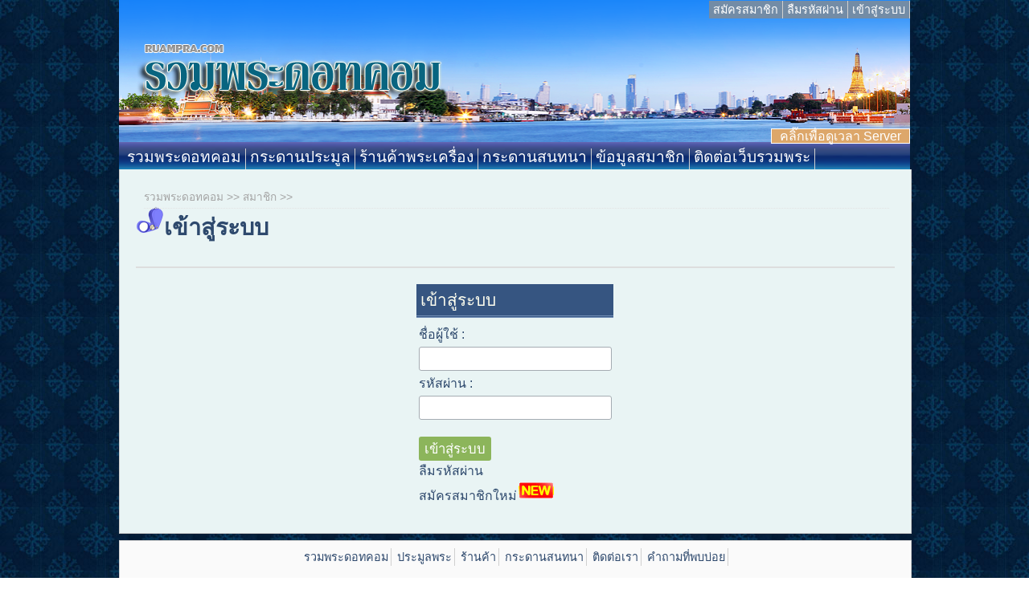

--- FILE ---
content_type: text/html; charset=utf-8
request_url: http://www.ruampra.com/Member/Login.aspx?redirectPage=/Info/Fee.aspx
body_size: 17058
content:

<!DOCTYPE html>

<html lang="en">
<head><title>
	ruampra.com :: สื่อกลางประมูลพระเครื่องออนไลน์ ร้านค้าพระเครื่องออนไลน์ 
</title><meta name="description" content="รวมพระ รวมพระดอทคอม เว็บรวมพระ เว็บประมูลพระ ประมูลพระ เช่าพระ ประมูลพระเครื่อง ประมูลพระออนไลน์ เช่าพระออนไลน์ ประมูลพระเครื่องออนไลน์ พระเครื่อง พระบูชา ชมรมพระเครื่อง ร้านพระเครื่อง เครื่องราง ของขลัง วัตถุมงคล ruampra amulet auction" /><meta name="keywords" content="รวมพระ, รวมพระดอทคอม, เว็บรวมพระ, เว็บประมูลพระ, ประมูลพระ, เช่าพระ, ประมูลพระเครื่อง, ประมูลพระออนไลน์, เช่าพระออนไลน์, ประมูลพระเครื่องออนไลน์, พระเครื่อง, พระบูชา, ชมรมพระเครื่อง, ร้านพระเครื่อง, เครื่องราง, ของขลัง, วัตถุมงคล, ruampra, amulet, auction" /><meta http-equiv="content-language" content="th" /><meta http-equiv="content-type" content="text/html; charset=UTF-8" /><meta name="revisit-after" content="3 days" /><meta name="robots" content="index, follow" /><link href="../Styles/Site2.css" rel="stylesheet" type="text/css" />
    <script src="../Scripts/RuampraScripts.js" type="text/javascript"></script>
    
    <link id="Link1" rel="shortcut icon" href="../favicon.ico" type="image/x-icon" /><link id="Link2" rel="icon" href="../favicon.ico" type="image/ico" />

    <!-- 20170307:AS - ลองใช้ js ติดตาม analytics แบบล่าสุด
    <script type="text/javascript">
         var _gaq = _gaq || [];
         _gaq.push(['_setAccount', 'UA-28154434-1']);
         _gaq.push(['_trackPageview']);

         (function () {
             var ga = document.createElement('script'); ga.type = 'text/javascript'; ga.async = true;
             ga.src = ('https:' == document.location.protocol ? 'https://ssl' : 'http://www') + '.google-analytics.com/ga.js';
             var s = document.getElementsByTagName('script')[0]; s.parentNode.insertBefore(ga, s);
         })();

    </script> -->
    <script>
        (function (i, s, o, g, r, a, m) {
            i['GoogleAnalyticsObject'] = r; i[r] = i[r] || function () {
                (i[r].q = i[r].q || []).push(arguments)
            }, i[r].l = 1 * new Date(); a = s.createElement(o),
            m = s.getElementsByTagName(o)[0]; a.async = 1; a.src = g; m.parentNode.insertBefore(a, m)
        })(window, document, 'script', 'https://www.google-analytics.com/analytics.js', 'ga');

        ga('create', 'UA-28154434-1', 'auto');
        ga('send', 'pageview');

    </script>
 
    <!-- 20170717:AS หลังจากสมัคร adsense ใหม่  -->
    <script async src="//pagead2.googlesyndication.com/pagead/js/adsbygoogle.js"></script>
    <script>
        (adsbygoogle = window.adsbygoogle || []).push({
            google_ad_client: "ca-pub-5220788297701480",
            enable_page_level_ads: true
        });
    </script>

    <!--[if lt IE 7]>
        <link href="../Styles/ie6.css" rel="stylesheet" type="text/css" />
    <![endif]--> 
    
    </head>

<!-- Black Ribbon : Top Left 
<img src="http://image.coolz-server.com/s/VgJDQdCt" class="black-ribbon stick-top stick-left"/>
-->
<body class="dialog-body">
    <div style="width: 100%; text-align: center; display:block" >
        <div style="width:1024px; display:inline-block; position:relative">
        <form method="post" action="./Login.aspx?redirectPage=%2fInfo%2fFee.aspx" id="form1">
<div class="aspNetHidden">
<input type="hidden" name="__EVENTTARGET" id="__EVENTTARGET" value="" />
<input type="hidden" name="__EVENTARGUMENT" id="__EVENTARGUMENT" value="" />

</div>

<script type="text/javascript">
//<![CDATA[
var theForm = document.forms['form1'];
if (!theForm) {
    theForm = document.form1;
}
function __doPostBack(eventTarget, eventArgument) {
    if (!theForm.onsubmit || (theForm.onsubmit() != false)) {
        theForm.__EVENTTARGET.value = eventTarget;
        theForm.__EVENTARGUMENT.value = eventArgument;
        theForm.submit();
    }
}
//]]>
</script>


<script src="/WebResource.axd?d=b0_q72nNcG1eadMKXvw4t-m6e-aG89rO_-wxht_LIRXp_s2wTGgF3uA_XMBNph5ckZnUK0sXGujt9XjLGVHj6c_tD3Ipcv-FwAQ0dhAH0kg1&amp;t=638568856745067788" type="text/javascript"></script>


<script type="text/javascript">
//<![CDATA[
var __cultureInfo = {"name":"th-TH","numberFormat":{"CurrencyDecimalDigits":2,"CurrencyDecimalSeparator":".","IsReadOnly":true,"CurrencyGroupSizes":[3],"NumberGroupSizes":[3],"PercentGroupSizes":[3],"CurrencyGroupSeparator":",","CurrencySymbol":"฿","NaNSymbol":"NaN","CurrencyNegativePattern":1,"NumberNegativePattern":1,"PercentPositivePattern":1,"PercentNegativePattern":1,"NegativeInfinitySymbol":"-∞","NegativeSign":"-","NumberDecimalDigits":2,"NumberDecimalSeparator":".","NumberGroupSeparator":",","CurrencyPositivePattern":0,"PositiveInfinitySymbol":"∞","PositiveSign":"+","PercentDecimalDigits":2,"PercentDecimalSeparator":".","PercentGroupSeparator":",","PercentSymbol":"%","PerMilleSymbol":"‰","NativeDigits":["๐","๑","๒","๓","๔","๕","๖","๗","๘","๙"],"DigitSubstitution":1},"dateTimeFormat":{"AMDesignator":"AM","Calendar":{"MinSupportedDateTime":"\/Date(-62135596800000)\/","MaxSupportedDateTime":"\/Date(253402275599999)\/","AlgorithmType":1,"Eras":[1],"TwoDigitYearMax":2572,"IsReadOnly":true},"DateSeparator":"/","FirstDayOfWeek":1,"CalendarWeekRule":0,"FullDateTimePattern":"d MMMM yyyy H:mm:ss","LongDatePattern":"d MMMM yyyy","LongTimePattern":"H:mm:ss","MonthDayPattern":"d MMMM","PMDesignator":"PM","RFC1123Pattern":"ddd, dd MMM yyyy HH\u0027:\u0027mm\u0027:\u0027ss \u0027GMT\u0027","ShortDatePattern":"d/M/yyyy","ShortTimePattern":"H:mm","SortableDateTimePattern":"yyyy\u0027-\u0027MM\u0027-\u0027dd\u0027T\u0027HH\u0027:\u0027mm\u0027:\u0027ss","TimeSeparator":":","UniversalSortableDateTimePattern":"yyyy\u0027-\u0027MM\u0027-\u0027dd HH\u0027:\u0027mm\u0027:\u0027ss\u0027Z\u0027","YearMonthPattern":"MMMM yyyy","AbbreviatedDayNames":["อา.","จ.","อ.","พ.","พฤ.","ศ.","ส."],"ShortestDayNames":["อา","จ","อ","พ","พฤ","ศ","ส"],"DayNames":["อาทิตย์","จันทร์","อังคาร","พุธ","พฤหัสบดี","ศุกร์","เสาร์"],"AbbreviatedMonthNames":["ม.ค.","ก.พ.","มี.ค.","เม.ย.","พ.ค.","มิ.ย.","ก.ค.","ส.ค.","ก.ย.","ต.ค.","พ.ย.","ธ.ค.",""],"MonthNames":["มกราคม","กุมภาพันธ์","มีนาคม","เมษายน","พฤษภาคม","มิถุนายน","กรกฎาคม","สิงหาคม","กันยายน","ตุลาคม","พฤศจิกายน","ธันวาคม",""],"IsReadOnly":true,"NativeCalendarName":"พุทธศักราช","AbbreviatedMonthGenitiveNames":["ม.ค.","ก.พ.","มี.ค.","เม.ย.","พ.ค.","มิ.ย.","ก.ค.","ส.ค.","ก.ย.","ต.ค.","พ.ย.","ธ.ค.",""],"MonthGenitiveNames":["มกราคม","กุมภาพันธ์","มีนาคม","เมษายน","พฤษภาคม","มิถุนายน","กรกฎาคม","สิงหาคม","กันยายน","ตุลาคม","พฤศจิกายน","ธันวาคม",""]},"eras":[1,"พ.ศ.",null,-543]};//]]>
</script>

<script src="/ScriptResource.axd?d=p-lRLjT2se2CczNNQFVWHHJPNxd-ZbJb1pn14YPQf8Zc1tj9915Kba19SLfpZBQPOn9eUFFySrWoMLQHdw0nj8F_XQ1Zn8_Q3xWNy3AxjNKBxXe_hf9Wq53Vi6cN2uRqoO2L4WGxMVyCSv5Mm8j_oVhYNbkpDygWCFRtDUwuqyMlGrTwz8EB1GsM_HEqJTvK0" type="text/javascript"></script>
<script src="/ScriptResource.axd?d=YKr6_XSHbvLL3Osamvh91XiIa9yXi2D8g4DS9e3dwWGjmAWGRHcUPDBKkOKU4QDXcVKh8ZKVWPKEdwvu62owe1oLFTWZME4qIWduBTwIfSmEjq4Pta3UfOIoksTBdSiTOVmX7TGRFGwYlZeatx1b_g2&amp;t=397b6a7" type="text/javascript"></script>

            
        <div class="web-header web-header1">
            
            
            
            
            <ul id="header1_mniSignIn" class="menu-user">
                <li><a id="header1_lnkLogon" title="เข้าสู่ระบบ" href="Login.aspx?redirectPage=/Member/Login.aspx?redirectPage=/Info/Fee.aspx">เข้าสู่ระบบ</a></li>
                <li><a id="header1_lnkLossPwd" title="ลืมรหัสผ่าน" href="ResetPwd.aspx" target="_blank">ลืมรหัสผ่าน</a></li>
                <li><a id="header1_lnkRegis" title="สมัครสมาชิกรวมพระดอทคอม" href="Agreement.aspx" target="_blank">สมัครสมาชิก</a></li>
            </ul>

            <a id="header1_logo" title="รวมพระดอทคอม" class="logo" href="../Default.aspx">Ruampra.com: รวมพระดอทคอม ประมูลพระเครื่อง</a>
            <div class="serverTime"><a id="header1_lnkServerTime" title="คลิ๊กเพื่อดูเวลา Server" class="lnkServerTime" href="javascript:showServerTime(&#39;../Info/ServerTime.aspx&#39;)">คลิ๊กเพื่อดูเวลา Server</a></div>
            <ul class="menu-head">
                <li><a id="header1_lnkHome" title="รวมพระดอทคอม" href="../Default.aspx" target="_blank">รวมพระดอทคอม</a></li>
                <li><a id="header1_lnkAuction" title="กระดานประมูล" href="../Auction/AuctionMain.aspx" target="_blank">กระดานประมูล</a></li>
                <li><a id="header1_lnkAmulet" title="ร้านค้าพระเครื่อง" href="../Amulet/AmuletMain.aspx" target="_blank">ร้านค้าพระเครื่อง</a></li>
                <li><a id="header1_lnkWebboard" title="กระดานสนทนา" href="../Webbord/Index.aspx" target="_blank">กระดานสนทนา</a></li>
                <li></li>
                <li><a id="header1_lnkMember" title="ข้อมูลสมาชิก" href="UserProfile.aspx" target="_blank">ข้อมูลสมาชิก</a></li>
                <li><a id="header1_lnkContract" title="ติดต่อเว็บรวมพระ" href="../Info/AboutUs.aspx" target="_blank">ติดต่อเว็บรวมพระ</a></li>
            </ul>
        </div>
            <script type="text/javascript">
//<![CDATA[
Sys.WebForms.PageRequestManager._initialize('ctl00$ScriptManager1', 'form1', [], ['ctl00$MainContent$loginControl1$tmrMsg','MainContent_loginControl1_tmrMsg'], [], 90, 'ctl00');
//]]>
</script>


            
<div class="colmask">
    <div class=" fullpage">
        <div class="colC">
            <div class="header">
                <div class="header2">
                    <a id="MainContent_HyperLink1" title="รวมพระดอทคอม" href="../Default.aspx">รวมพระดอทคอม</a>&nbsp;>>
                    <a id="MainContent_LinkButton2" href="javascript:WebForm_DoPostBackWithOptions(new WebForm_PostBackOptions(&quot;ctl00$MainContent$LinkButton2&quot;, &quot;&quot;, false, &quot;&quot;, &quot;#&quot;, false, true))">สมาชิก</a>&nbsp;>>
                    </div>
                <h1>เข้าสู่ระบบ</h1> 
            </div>
            <div class="center">
            <div style="width: 250px; display: inline-block;">
                <div id="MainContent_loginControl1_pnlLogin" class="login" onkeypress="javascript:return WebForm_FireDefaultButton(event, &#39;MainContent_loginControl1_btnLogin&#39;)">
	
            <div class="header3">เข้าสู่ระบบ</div>
            <div style="padding:0px 3px">
                <span id="MainContent_loginControl1_lblErrorMsg" class="error"></span>
                <span>ชื่อผู้ใช้ :</span>
                <input name="ctl00$MainContent$loginControl1$txtUserName" type="text" id="MainContent_loginControl1_txtUserName" class="input" />
                <span>รหัสผ่าน :</span>
                <input name="ctl00$MainContent$loginControl1$txtPassword" type="password" id="MainContent_loginControl1_txtPassword" class="input" />
            
                
                <br />
                <input type="submit" name="ctl00$MainContent$loginControl1$btnLogin" value="เข้าสู่ระบบ" id="MainContent_loginControl1_btnLogin" class="button2" />

                <a id="MainContent_loginControl1_HyperLink7" title="ลืมรหัสผ่าน" href="ResetPwd.aspx" target="_blank">ลืมรหัสผ่าน</a>
                <a id="MainContent_loginControl1_HyperLink8" title="สมัครสมาชิกรวมพระดอทคอม" href="Agreement.aspx" target="_blank">สมัครสมาชิกใหม่<img id="MainContent_loginControl1_Image1" src="../Images/new2.gif" alt="สมัครสมาชิกใหม่" /></a>
                <br />
            </div>

</div>

<span id="MainContent_loginControl1_tmrMsg" style="visibility:hidden;display:none;"></span>



            </div>
            </div>
        </div>
    </div>
</div>


            
        <div class="web-footer">
          <ul>
            <li><a id="footer1_default" title="หน้าแรก รวมพระดอทคอม" href="../Default.aspx" target="_blank">รวมพระดอทคอม</a></li>
            <li><a id="footer1_auction" title="ประมูลพระเครื่อง" href="../Auction/AuctionMain.aspx" target="_blank">ประมูลพระ</a></li>
            <li><a id="footer1_amulet" title="รวมพระ ร้านพระเครื่อง" href="../Amulet/AmuletMain.aspx" target="_blank">ร้านค้า</a></li>
            <li><a id="footer1_webboard" title="กระดานสนทนา พระเครื่อง" href="../Webbord/Index.aspx" target="_blank">กระดานสนทนา</a></li>
            <li><a id="footer1_contract" title="ติดต่อเรา" href="../Info/AboutUs.aspx" target="_blank">ติดต่อเรา</a></li>
            <li><a id="footer1_faq" title="คำถามที่พบบ่อย" href="../Info/Faq.aspx" target="_blank">คำถามที่พบบ่อย</a></li>
          </ul>
            <a id="footer1_softcon" title="www.softcon.co.th" href="http://www.softcon.co.th/" target="_blank">© 2011 Software Constructor Co.Ltd. All Rights Reserved</a>
            <br />
            <span id="footer1_lblVersion" style="background-color:#EEEEEE;">Version 1.0.0.80</span><br />



            
        </div>
        
<div class="aspNetHidden">

	<input type="hidden" name="__VIEWSTATEGENERATOR" id="__VIEWSTATEGENERATOR" value="625BA342" />
	<input type="hidden" name="__PREVIOUSPAGE" id="__PREVIOUSPAGE" value="6XQYIFh9XTwXWjvAP-7aRwUG_t7kcstFHPISuFa5aygwI7L8GC5OGr4hCfiKz1v76OCEWk5975cFpgDLnXx1l6yqaxTEezo5BGvteUP5ey01" />
	<input type="hidden" name="__EVENTVALIDATION" id="__EVENTVALIDATION" value="/wEdAAVzn7p0dbQgDIvjsHB8x8TrGN7nZ2U/LU7xOA6nGbikkwiy9IYahLpyQ5gO6E4ZHqsMbU9D0fbMqc9LwNfOxnT/ZtrZSMeozu7l/RvYYE7DSsB7nt8U6iQUBhfJHXv9sWWMqzCVIXXbiynzOslFIdAC" />
</div>

<script type="text/javascript">
//<![CDATA[
Sys.Application.add_init(function() {
    $create(Sys.UI._Timer, {"enabled":true,"interval":300000,"uniqueID":"ctl00$MainContent$loginControl1$tmrMsg"}, null, null, $get("MainContent_loginControl1_tmrMsg"));
});
//]]>
</script>
<input type="hidden" name="__VIEWSTATE" id="__VIEWSTATE" value="/wEPDwUKLTgyNDE5NzIwMA9kFgJmD2QWAgIDD2QWBgIBD2QWCAIBDxYCHgdWaXNpYmxlaGQCAw9kFgICAQ8PFgIeC05hdmlnYXRlVXJsBU9+L01lbWJlci9Mb2dpbi5hc3B4P3JlZGlyZWN0UGFnZT0vTWVtYmVyL0xvZ2luLmFzcHg/[base64]" /></form>
        </div>
    </div>
</body>
</html>

--- FILE ---
content_type: text/html; charset=utf-8
request_url: https://www.google.com/recaptcha/api2/aframe
body_size: 263
content:
<!DOCTYPE HTML><html><head><meta http-equiv="content-type" content="text/html; charset=UTF-8"></head><body><script nonce="t10Heo3eLtJbKtHrCfKssQ">/** Anti-fraud and anti-abuse applications only. See google.com/recaptcha */ try{var clients={'sodar':'https://pagead2.googlesyndication.com/pagead/sodar?'};window.addEventListener("message",function(a){try{if(a.source===window.parent){var b=JSON.parse(a.data);var c=clients[b['id']];if(c){var d=document.createElement('img');d.src=c+b['params']+'&rc='+(localStorage.getItem("rc::a")?sessionStorage.getItem("rc::b"):"");window.document.body.appendChild(d);sessionStorage.setItem("rc::e",parseInt(sessionStorage.getItem("rc::e")||0)+1);localStorage.setItem("rc::h",'1768860621097');}}}catch(b){}});window.parent.postMessage("_grecaptcha_ready", "*");}catch(b){}</script></body></html>

--- FILE ---
content_type: text/css
request_url: http://www.ruampra.com/Styles/Site2.css
body_size: 18062
content:
@import url('Default.css');
@import url('Layout.css');
@import url('WikiLayout.css');
@import url('Shop.css');

div.imgwrapper{
	float:left; /* important */
	position:relative;  /*important(so we can absolutely position the description div */ 
}
div.imgdescription{
	position:absolute; /* absolute position (so we can position it where we want)*/
	bottom:0px; /* position will be on bottom */
	left:0px;
	width:100%;
	/* styling bellow */
	background-color:black;
	font-size:110%;
	font-weight:bold;
	color:white;
	/*text-align:center;*/
	opacity:0.4; /* transparency */
	filter:alpha(opacity=40); /* IE transparency */
}
p.imgdescription_content{
	padding:1px;
	margin:0px;

}

/*******************************/
.nev
{
	position: relative;
	top: 2px;
	width: 16px;
}

/********************************
  Page Header
********************************/

.wikiheader
{	
	text-align: left; 
	vertical-align:middle;
	margin-bottom:20px;
	padding:7px 7px 7px 10px;
	border-bottom: 2px solid #DDD;
}

.header
{	
	text-align: left; 
	vertical-align:middle;
	margin-bottom:20px;
	padding:7px 7px 7px 10px;
	border-bottom: 2px solid #DDD;
	background-image: url('../Images/UVLoupe2.png'); background-repeat: no-repeat; background-position: left 30px;
}

.header h1
{
	font-weight: bold;
    text-indent: 25px 
}

.header h1 a
{
	text-decoration: none;
	color: #252525;
}

.header2
{	
	border-bottom: 1px dotted #E4E3E3;
	padding:0px 3px 3px 0px;
	font-size:0.85em;
	color:#A4A4A4;
}
.header2 a, .header2 select
{
	font:inherit;
	color:inherit;
	margin:0px;
	padding:0px;
	text-decoration: none;
}

.header3
{
	padding: 3px 0px 3px 5px; 
	margin-bottom: 8px; 
	border-bottom: 3px double #7591B9;
	color: #FFFFEF; 
	background-color: #365581;
	font-size:130%;
}
.header3 a
{
	color: White;
	text-decoration: none;
}

/********************************
  Form Input
********************************/

.label
{
	font-weight: bold;
	clear: both;
	float: left;
	margin-right: 1%;
	width: 24%;
	text-align: right;
	display: inline-block;
}

.right-ctrl
{
	display:inline-block; 
	width:70%; 
	text-align:left; 
}
.right-ctrl p
{
	margin:0 0 20px 0;
	padding:0;
	text-indent:0;
}

.inputBox
{
	clear: both;
	padding:1em 0;
	margin-bottom:8px;
}

.inputBox p, .cke
{
	margin: 0.7em 0 0 0;
	display: block;
	clear: both;
	text-indent: 0px;
}

.inputBox .input
{
}

.inputBox .textArea
{
	width: 450px;
	height: 100px;
}

.inputBox span
{
	display: inline-block;
}

.img-sample
{  
	max-width: 480px;
}

.img-sample2
{  
	max-height:50px;
	max-width: 480px;
}

.img-sample3
{  
	max-width: 250px;
}

/*****************************/
.input-cell
{
	margin: 0 0 0.7em 0;
	display: block;
	clear: both;
	text-indent: 0px;
	vertical-align:bottom;
}
.input-cell label, .ckeLabel
{
	font-weight: bold;
	clear: both;
	float: left;
	width: 22%;
	margin-right:8px;
	text-align: right;
	display: inline-block;
}
.input-cell .input
{
	width: 300px;
}
.input-cell .textArea
{
	width: 400px;
	height: 100px;
}

.input-cell span
{
	display: inline-block;
}

.input-panel
{
	padding:1em;
}
/* Table Layout
********************************/
.form
{
	font-size: 95%;
	background-color: #FFF;
	margin: 5px 0px 10px 0px;
}

.form td
{
	padding: 3px 3px;
}


.dataGrid
{
	font-size: 95%;
	background-color: #FFF;
	border: 1px solid #5D7B9D;
	margin: 5px 0px 10px 0px;
	border-bottom: 2px solid #5D7B9D;
}

.dataGrid thead
{
    /*position:fixed;*/
}

.dataGrid thead
{
    /*position:fixed;*/
}

.dataGrid td
{
	padding: 3px 3px;
	border-bottom: 1px solid #5D7B9D;
	border-right: 1px dotted #5D7B9D;
}

.dataGrid th
{
	background-color: #C7DDE9; 
	color: #000E2B; 
	font-size:100%;
	font-weight: bold; 
	min-height: 30px;
	padding: 5px 3px;
	border-left: 1px solid #9D9DA1;
	border-bottom: 1px solid #5D7B9D;
}

.dataGrid tr:hover
{
	background-color: #E2DED6;
}

.dataGrid .alt
{
	background-color: #F7F6F3; 
}

.dataGrid .alt
{
	background-color: #F7F6F3; 
}

.dataGrid a
{
	text-decoration: none;
	color: inherit;
}

.dataGrid a:active, .dataGrid a:hover, .dataGrid a:link, .dataGrid a:visited
{
	color: #006699;
}

.dataGrid a:visited
{
	color: #2B0099;
}
/********************************
  Gird News Topic
********************************/
.newsGrid
{
	width:100%;
	font-size: 90%;
	background-color: InfoBackground;
}

.newsGrid td
{
	padding: 2px 3px;
	border-bottom: 1px solid #FFCC00;
}
.newsGrid td a
{
	text-decoration: none;
}
.newsGrid td span
{
	font-size:85%;
	color:#FFFFFF;
	background-color: #FF6600;
	display:inline-block;
	padding: 0 3px;
	float:right;
}

.newsGrid .newsDate 
{
	font-size:85%;
	max-width:150px; 
	width:150px; 
	background-color: #FFF89D;   
}
/********************************
  Login Control
********************************/

.login
{
	width: 98%;
	left: 1%; 
	text-align: left; 
	display: inline-block; 
}

.login span, .login .input, .login .button, .login a
{
	display: block;
	text-decoration: none;
}

.login .input
{
	width: 98%;
	margin : 3px 0px;
}

.radio
{
	margin: 5px 0px;
	display: inline-block;
}
.radio input
{
	margin:  0 5px 0 0;
}

.quick-search
{
	border: 1px solid #D0D0D0; 
	text-align: left; 
	font-size: 90%; 
	display:block;
}

.quick-search .input
{
	width: 80%;
	margin : 3px 0px;
}

.quick-search .input, .quick-search .button
{
	display: block;
}

/********************************
  UserName Control
********************************/

.userName 
{
	font-size: 90%; 
	display: inline;
	vertical-align:bottom;
}
.userName a
{
	cursor: pointer;
	text-decoration: none;
	
}
.userName img{ width: 28px; }
a.badFB{ color: Red; }
a.goodFB{ color: #0000FF; }
a.name{ font-weight: bold; color: #006699; }
.vip{ font-weight: bold; }

/********************************
  Forum Topic/Detail
********************************/

.doc-topic
{
	color: #FFFFFF;
	padding: 10px 0px 10px 0px;
	position: relative;
	overflow: hidden;
	text-align: left;
}

.webboard 
{
	background-color: #5D7B9D; 
}
.auctioneer 
{
	background-color: #4c94b7; 
}
.bidder
{
	 background-color: #4963BA;
}
.doc-topic2
{
	padding: 5px; 
	background-color: #7DA2CE;/*#7FB2CC*/ 
	position:relative;
	overflow:hidden;
	text-align: left;
}
.doc-detail
{
	text-align:left;
	background-color:#EFF3F6;
	border: 1px solid #D0D0D0;
	/*padding: 5px;*/
	position:relative;
	overflow:hidden;
	clear: both;
	/*width: 100%;*/
	word-wrap:break-word;
}

.wbmessage
{
	text-indent:0px;
}
.wbmessage p
{
	text-indent:0px;
}

.img-wb
{ /* ขนาดรูปภาพที่แสดงในหน้ารายละเอียดกระทู้ */
	margin: 5px;	
	max-width:700px;
}

.doc-footer
{
	border: 1px solid #d0d0d0; 
	background-color: #C7DDE9; 
	text-align: left;
	padding: 5px;
	position:relative;
	overflow:hidden;
}

/* SUB WB MENU ONLY!! */

.topic-menu
{
	display: inline;
	float: right;
	margin-right: 5px;
	background-color: inherit;
	text-align:right;
}
.topic-menu a
{	
	text-decoration: none;
	font-size: 90%;
	display: inline-block;
	padding: 2px;
	
	/*background-color: #8CB55B;*/
	color: #FFFFFF;
	cursor: pointer;
}

.topic-menu a:hover, .topic-menu a:active
{
	background-color: #ED8F24;/*#009F4B; #006677;*/
}

.topic-menu img
{
	height: 20px;
}

.likeButton
{
	border:1px solid #D0D0D0;
	background-color: White;
	margin:2px;
	width:75px;
	text-align:center;
}

/********************************
  Keyword Search Box
********************************/

.searchBox
{	
	display: inline-block;
	border: 1px solid #d0d0d0; 
	width: 185px; 
	vertical-align: middle; 
	position: relative;
	overflow: hidden;
	margin: 5px 0px 5px 0px;
}

.searchBox input
{
	border-style: None;
	width: 145px; 
	margin: 2px; 
	font-size: 100%;
	clear: both;
	float: left;
}

.searchBox a
{
	text-indent: -2000;
	width: 28px; 
	height: 28px; 
	background-image: url('../Images/search_button_gray.png'); background-repeat: no-repeat; background-position: center center; 
	display: inline-block;
}

.searchBox a:hover, div.searchBox a:active
{
	background-image: url('../Images/search_button.png');
}



/********************************/
.img-border
{ /* กรอบของรูปภาพ */
	padding: 5px;
	border: solid 1px #A5ACB2;	
}

/******************************
.login h4, 
.menu-info h4
{
  color : #FFFFFF;
  background-color: #006699; 
  font-weight: 400; 
  text-align: center;
  height: 35px;
  padding: 4px 0px 0px;
}*/

/********************************
  Miscellaneous
********************************/

.bold
{
	font-weight: bold;
}
.clear
{
	clear: both;
}

.center
{
	text-align: center; 
	overflow: auto;
}

.left
{
	text-align: left; 
	overflow: auto;
}

.right
{
	text-align: right; 
	overflow: auto;
}

.lFloat
{
	float: left;
}

.rFloat
{
	float: right;
}

.note
{
	font-size: 0.83em;
	color: Blue;
	font-style: italic;
}

.notice
{
	font-size: 1em;
	color: Red;
}

.error
{
	/*font-size: 0.93em;*/
	color: red;
}

.listImg
{
	max-width:150px;
}

.block
{
	display: block;
}

.inline-block
{
	display: inline-block;
}

.contrainer
{
	position: relative; 
	overflow: hidden; 
	width: 100%;
	vertical-align: top;
}

.detailColor
{
	color:#006699;
}

/********************************
  Border
********************************/
/*.colmask, .menu-head
{
	-webkit-border-radius-bottomright: 7px;
	-moz-border-radius-bottomright: 7px;
	border-bottom-right-radius: 7px;
	
	-webkit-border-radius-topleft: 7px;
	-moz-border-radius-topleft: 7px;
	border-top-left-radius: 7px;
}*/

div.amuletShop, div.menu2, /*fieldset, legend,*/ .inputBox , .shopList
{
	-webkit-border-radius: 5px;
	-moz-border-radius: 5px;
	border-radius: 5px;
    top: 0px;
    left: -4px;
}

input, textarea, select, .img-border, .input, .button, message-menu a, .menu-x li a, .menu-info li h4, .newAuction, .menu-right ,.button2
{
	-webkit-border-radius: 3px;
	-moz-border-radius: 3px;
	border-radius: 3px;
}

/* Border Shadow */
div.amuletShop:hover, .img-border, .shopList li:hover
{
	-moz-box-shadow: 1px 1px 5px #999;
	-webkit-box-shadow: 1px 1px 5px #999;
    box-shadow: 1px 1px 5px #999;
}

/********************************
  Auction Comment (for votes)
********************************/
.vote
{
	text-align: center;
	display: inline-block;
	margin: 10px 0px;
}
.vote tr
{
	height: 25px;
}
.vote td span
{
	margin: 0px 5px;
	height: 15px;
	display: inline-block;
}

.modalWindow
{
  border: solid 1px #c0c0c0;
  background: #f0f0f0;
  padding: 10px;
}

.modalBackground
{
	background-color: #666699;
	/*background-color: Gray;*/
    filter: alpha(opacity=0.5);
    opacity: 0.5;
}

.calendar
{
	background-image: url('../Images/calendar.png'); 
	background-repeat: no-repeat; 
	width: 28px; 
	height: 28px; 
	display: inline-block;
	margin: 0px 3px;
}

.reply-quote
{
	background-position: left top; 
	margin: 10px; 
	border: 1px solid #D0D0D0; 
	background-image: url('../Images/openquote.png'); 
	background-repeat: no-repeat;
}

.inner-quote
{
	background-position: right bottom; 
	margin-top: 28px; 
	margin-left: 28px; 
	background-image: url('../Images/closequote.png'); 
	background-repeat: no-repeat; 
	padding-bottom: 28px; 
	padding-right: 28px;
}

.header-quote
{
	font-weight: bold; 
	background-color: #CCCCFF;
}

a.incomplete-fb
{
	text-indent: -3000px; background-image: url('../Images/feedback.png'); background-repeat: no-repeat; display: inline-block; width: 32px; height: 32px;
}

.bannerExchange
{
	display: inline-block;
	margin: 10px 0px;
	width: 49%;
}
.bannerExchange li
{
	list-style-type: none;
	padding: 0;
	margin: 0;
	overflow:hidden;
}

.bannerExchange li img
{
	width:90px;
	height:31px;
}

.button-img
{

	background-repeat: no-repeat; 
	background-position: left center; 
	padding: 3px 3px 3px 25px; 
	text-align: left; 	
	background-color: inherit;
	cursor:pointer;
}

.addNote
{
		background-image: url('../Images/001_01.png'); 
}
.delNote
{
		background-image: url('../Images/001_02.png'); 
}

/***************************/
ul.aaa
{
	display: inline-block;
	width: 100%;
	margin-bottom: 20px;
}

.aaa li
{
	list-style-type: none;
	margin: 0px;
	display:block;
	border-bottom: 1px solid #E0E0E0;
	padding:5px 0;
}

.aaa .button2
{
	font-size:90%;
	/*background-color: #516B88;*/
}

.aaa img
{
	width:22px;
}

.aaa .lnkText
{
	text-decoration:none;
	font-weight:bold;
	color:#0066CC;
}

.aaa li:hover, .aaa li:active
{
	background-color:#AAAAFF;
}

ul.misc
{
	display:inline-block;
}
ul.misc li
{
	list-style-type:none;
	margin-left:5px;
}

.view-stat
{
	width:95%;
	margin-bottom:8px;
}
.view-stat tr
{
	/*border-bottom:1px solid #E0E0E0;*/
}
.view-stat td
{
	padding:0px 3px;
	vertical-align:bottom;
}

ol.aList li
{
	display:inline-block;
	width:210px;
	margin:5px 3px;
	vertical-align:top;
}
ol.aList li a
{
	text-decoration:none;
	display:inline-block;
}

ol.aList1 li
{
	display:inline-block;
	width:250px;
	margin:2px 3px;
	vertical-align:top;
	font-size:90%;
}
ol.aList1 li a
{
	text-decoration:none;
	display:inline-block;
}

.ads
{
	border:3px dotted #C0C0C0;
	width:200px; 
	height:160px; 
	margin:3px 0px; 
	display:table-cell;
 	vertical-align:middle;
	text-align:center; 
	font-style: italic; 
	font-family: 'Trebuchet MS'; 
	font-size:95%;
	color: #808080; 
	background-color: #FFEAFF;
}
.ads img
{
	width:172px;
	height:160px;
}

/********************************
  ORDER and SUB-ORDER LIST
********************************/
.rule ol
{ 
	margin:10px 0px 10px 10px; 
	counter-reset: item; 
}
.rule li
{
	display: block; 
	padding:3px; 
}
.rule li:before
{
	content: counters(item, ".") " "; 
	counter-increment: item;
}

/******************************
    Black Ribbon (20170227:AS)
******************************/
.black-ribbon {
  position: fixed;
  z-index: 9999;
  width: 70px;
}
@media only all and (min-width: 768px) {
  .black-ribbon {
    width: auto;
  }
}

.stick-left { left: 0; }
.stick-right { right: 0; }
.stick-top { top: 0; }
.stick-bottom { bottom: 0; }

/**************************************************
    Image slide show by Jquery Cycle2 (20170719:AS)
 *************************************************/
.cycle-slideshow { 
    width: auto; 
    height: 250px; 
    margin: auto; 
    border: 1px solid #bbb; 
    background: #ffc; 
}
/*.cycle-slideshow.li a img { 
    opacity: 0; 
    filter:alpha(opacity=0); 
}*/

/*
    these are just the default styles used in the Cycle2 demo pages.  
    you can use these styles or any others that you wish.
*/

/* set border-box so that percents can be used for width, padding, etc (personal preference) */
/*.cycle-slideshow, .cycle-slideshow * { -webkit-box-sizing: border-box; -moz-box-sizing: border-box; box-sizing: border-box; }*/


/*.cycle-slideshow { width: 45%; min-width: 200px; max-width: 500px; margin: 10px auto; padding: 0; position: relative;
    background: url(http://malsup.github.com/images/spinner.gif) 50% 50% no-repeat;

 }*/

/* slideshow images (for most of the demos, these are the actual "slides") */
.cycle-slideshow img { 

    /* 
    some of these styles will be set by the plugin (by default) but setting them here
    helps avoid flash-of-unstyled-content
    */
    position: absolute; top: 0; left: 0;
    width: 100%; padding: 0; display: block;
}

/* in case script does not load */
.cycle-slideshow img:first-child {
    position: static; z-index: 100;
}

/* pager */
.cycle-pager { 
    text-align: center; width: 100%; z-index: 500; position: absolute; top: 10px; overflow: hidden;
}
.cycle-pager span { 
    font-family: arial; font-size: 50px; width: 16px; height: 16px; 
    display: inline-block; color: #ddd; cursor: pointer; 
}
.cycle-pager span.cycle-pager-active { color: #D69746;}
.cycle-pager > * { cursor: pointer;}


/* caption */
.cycle-caption { position: absolute; color: white; bottom: 15px; right: 15px; z-index: 700; }


/* overlay */
.cycle-overlay { 
    font-family: tahoma, arial;
    position: absolute; bottom: 0; width: 100%; z-index: 600;
    background: black; color: white; padding: 15px; opacity: .5;
}


/* prev / next links */
.cycle-prev, .cycle-next { position: absolute; top: 0; width: 30%; opacity: 0; filter: alpha(opacity=0); z-index: 800; height: 100%; cursor: pointer; }
.cycle-prev { left: 0;  background: url(http://malsup.github.com/images/left.png) 50% 50% no-repeat;}
.cycle-next { right: 0; background: url(http://malsup.github.com/images/right.png) 50% 50% no-repeat;}
.cycle-prev:hover, .cycle-next:hover { opacity: .7; filter: alpha(opacity=70) }

.disabled { opacity: .5; filter:alpha(opacity=50); }


/* display paused text on top of paused slideshow */
.cycle-paused:after {
    content: 'Paused'; color: white; background: black; padding: 10px;
    z-index: 500; position: absolute; top: 10px; right: 10px;
    border-radius: 10px;
    opacity: .5; filter: alpha(opacity=50);
}

/* 
    media queries 
    some style overrides to make things more pleasant on mobile devices
*/

/*@media only screen and (max-width: 480px), only screen and (max-device-width: 480px) {
    .cycle-slideshow { width: 200px;}
    .cycle-overlay { padding: 4px }
    .cycle-caption { bottom: 4px; right: 4px }
}*/





--- FILE ---
content_type: text/css
request_url: http://www.ruampra.com/Styles/Default.css
body_size: 3398
content:
/********************************
  Reset
********************************/

*
{
	border-style: none;
    border-color: inherit;
    border-width: 0;
    padding: 0;
    font-size: inherit;
	font-family: inherit;
	color:inherit;
	vertical-align: baseline;
    margin-left: 0;
    margin-right: 0;
    margin-top: 0;
}

/********************************
  Default
********************************/

html,body   
{
  	background-image: url('/Images/bg4.jpg'); background-repeat: repeat;	
	font-family: Tahoma, Geneva, sans-serif;
    font-size: 1em;
    color: #2E496D;
}

h1 { font-size: 1.8em; }
h2 { font-size: 1.6em; }
h3 { font-size: 1.4em; }
h4 { font-size: 1.2em; }
h5 { font-size: 1.1em; }

h2
{
	background-color: #006699; 
	color: #FFFFFF; 
	font-weight: bold; 
	text-align: left; 
	padding: 3px 5px 3px 5px;
}

table
{
	border-collapse: collapse;	
	border-spacing: 0;
}

td
{
	vertical-align: top;
	overflow: auto;
}

ul li
{
	list-style-type: disc;
	margin: 8px 8px 8px 40px;
}

ol li
{
	list-style-type: decimal;
	margin: 8px 8px 8px 40px;
}

p
{
	padding-top: 0px;
	margin-top: 0px;
	text-indent: 30px;
	margin-bottom: 20px;
}

/*legend
{
	border-style: solid; 
	border-width: 1px; 
	font-weight: bold; 
	background-color: #FFFFFF; 
	color: #666666; 
	font-size: 1.2em; 
	display: inline-block; 
	padding-right: 20px; 
	padding-left: 20px;
}*/

/* for input[type=Text],input[type=file], TextArea, Select
   ไม่กำหนด css กับ input[type=?] โดยตรงเนื่องจาก IE 6 ไม่รองรับ */
.input, .textArea, .button
{
	border: 1px solid #A5ACB2;
	font-size: 1em;
	font-family: Tahoma, Geneva, sans-serif;
	padding: 5px 0px 5px 3px;
	width: auto;
	background-color:#FFFFFF;
}

.input2
{
	border: 1px solid #A5ACB2;
	font-size: 1em;
	font-family: Tahoma, Geneva, sans-serif;
	padding: 2px 0px 2px 3px;
	width: auto;
	background-color:#FFFFFF;
}

/* for input[type=submit], input[type=button], a 
   ไม่กำหนด css กับ input[type=?] โดยตรงเนื่องจาก IE 6 ไม่รองรับ */
.button
{
	font-weight: bold;
	background-color:#EAEAEA;
	text-decoration: none;
	color: #404040;
	width: auto;
	padding: 7px 10px;
	cursor: pointer;
	display: inline-block;
}

.button:hover, .button:active
{
	background-color: #003366;
	color: white;
}

a.button
{
		padding: 5px 10px;
		height: 15px;
}

input.button
{
	padding: 5px;
}


.button2
{
	/*font-weight: bold;*/
	font-size: 105%;
	background-color: #8CB55B;/*#07623A;#006644;*/
	text-decoration: none;
	color: #FFFFFF;/*#EEEEEE;*/
	cursor: pointer;
}

.button2:hover, .button2:active
{
	background-color: #ED8F24;/*#009F4B; #006677;*/
}

a.button2
{
	padding: 3px 10px;
}

input.button2
{
	padding: 2px 7px;
}

.newAuction
{
	font-size: 90%;
	background-color: #516B88;
	text-decoration: none;
	color: White;
	padding: 3px 10px;
	height: 32px;
	cursor: pointer;
}

.newAuction:hover, .newAuction:active
{
	background-color: #435870;
}
.newAuction img
{
	border-style: none;
	width: 16px; 
	position: relative; 
	top: 3px;
	left: 0px;
}

.auctionList
{
}
.auctionList a
{
	text-decoration: none;
}
.auctionList td
{
	height: 30px;
}

--- FILE ---
content_type: text/css
request_url: http://www.ruampra.com/Styles/Layout.css
body_size: 9537
content:
/***************** Layout and Navigation *****************/

/********************************
  Header
********************************/

.web-header1
{
	background-position: center top; 
	background-image: url('../Images/header5.png'); 
	background-repeat: no-repeat; 
	background-attachment: inherit;
}

.web-header
{
	clear:both;
	float:left;
	left: 2%;
	width:96%;
	height: 211px;
	background-color:#EEE;
	position:relative;
	overflow:hidden;
}

.web-header .menu-user
{	
	position:relative;
	height: 40px;
	display: block;
	overflow:hidden;
	font-size: 90%;
}

.web-header .menu-user li
{
	list-style:none;
	display:inline;
	float:right;
	clear:left;
	margin: 0;
}

.web-header .menu-user a
{
	padding: 3px 5px 3px 5px;
	border-style:none;
	color:#FFF;
	font-weight:500;
	background-color: #738CA6;
	border-right:1px solid #D0D0D0;
	text-decoration: none;
}

.web-header .menu-user a:active, .web-header .menu-user a:hover
{
	background-color: #0b5fa5;
}

.web-header .menu-head
{
	background-color: #003366;
	display: block;
	padding: 3px 0px 0px 5px;
	height: 32px;
	background-image: url('../Images/head-menu-bg.png'); background-repeat: repeat-x;
}

.web-header .menu-head li
{
	list-style:none;
	display:inline;
	float: left;
	clear: right;
	margin: 0px;
}

.web-header .menu-head a
{
	padding: 0px 5px 5px 5px;
	font-size: 1.2em;
	color:#FFF;
	font-weight:500;
	/*background-color: #003366;*/
	border-right:1px solid #D0D0D0;
	text-decoration: none;
}

.web-header .menu-head a:active, .web-header .menu-head a:hover
{
	background-color:#006699; 
}

.logo
{
	display: block; 
	background-image: url('../Images/logo3.png'); 
	background-repeat: no-repeat; 
	background-position: 1em top; 
	height: 120px;
	text-indent: -3000px;
}

.serverTime
{
	 height: 20px; 
	 padding-top: 3px;
	 text-align: right;
}

.lnkServerTime
{
	padding: 0px 10px 0px 10px; 
	color: White; 
	background-color: #DDA76A; 
	border-style: solid; border-width: 1px; 
	text-decoration: none;
}

/********************************
  Page Layout
********************************/

.colmask
{
	border-left: 1px solid #CCC;
	border-right: 1px solid #CCC;
	border-bottom: 1px solid #CCC;
	position:relative;
	clear:both;
	float:left;
	overflow:hidden;
	left: 2%;
	width: 96%;
	/*margin: 1em 0;*/
	margin: 0 0 8px 0;
	/*border-bottom: 2px solid #BBB;*/
	background-color: #e9f4f4;
	top: 0px;
	border-top-style: none;
	border-top-color: inherit;
	border-top-width: medium;
	text-align:left;
}
.colright,
.colmid,
.colleft {
	float:left;
	width:100%;			/* width of page */
	position:relative;
}
.colC,
.colL,
.colR {
	float:left;
	position:relative;
	padding:1em 0;	/* no left and right padding on columns, we just make them narrower instead 
					only padding top and bottom is included here, make it whatever value you need */
	overflow:hidden;
}
/* 3 Column settings */
.threecol 
{
    
	background-color: #e9f4f4;		/* right column background colour */
}
.threecol .colmid {
	right:20%;			/* width of the right column */
	background-color: #e9f4f4;		/* center column background colour */
}
.threecol .colleft {
	right:60%;			/* width of the middle column */
	background-color: #e9f4f4;	/* left column background colour */
}

.threecol .colC {
	width:58%;			/* width of center column content (column width minus padding on either side) */
	left:101%;			/* 100% plus left padding of center column */
}

.threecol .colL {
	width:18%;			/* Width of left column content (column width minus padding on either side) */
	left:5%;			/* width of (right column) plus (center column left and right padding) plus (left column left padding) */
	
	/*left:23%;*/
}

.threecol .colR {
	width:18%;			/* Width of right column content (column width minus padding on either side) */
	left:103%;			/* Please make note of the brackets here:
					(100% - left column width) plus (center column left and right padding) plus (left column left and right padding) plus (right column left padding) */
	/*left:85%;*/
}

/* 2 Column (left menu) settings */
.leftmenu {
	background:#fff;		/* right column background colour */
}
.leftmenu .colleft {
	right:80%;			/* right column width */
	background:#f4f4f4;	/* left column background colour */
}
.leftmenu .colC {
	width:78%;			/* right column content width */
	left:101%;			/* 100% plus left column left padding */
}
.leftmenu .colL {
	width:18%;			/* left column content width (column width minus left and right padding) */
	left:3%;			/* (right column left and right padding) plus (left column left padding) */
}

/* 1 Column settings */
.fullpage .colC
{
	left:2%;
	width:96%;
	background-color: #e9f4f4;
}

.web-footer
{
	position:relative;
	clear:both;
	float: left;
	width:96%;
	left: 2%;
	font-size: 90%;
	text-align: center;
	background-color: #FAFAFA;
	border:1px solid #D0D0D0;
	padding:8px 0;
	margin-bottom:8px;
}

.web-footer ul
{
	display: block;
	position:relative;
	overflow:hidden;
}

.web-footer li
{
	list-style:none;
	display:inline;
	margin: 0px;
}

.web-footer li a
{
	padding: 3px;
	border-style:none;
	border-right:1px solid #D0D0D0;
	text-decoration: none;
	color:inherit;
}


.menu-right
{
	width: 100%;
	height: 60px;
	display: block;
	text-decoration: none;
	font-size: 120%;
	font-weight: 500;
	color: White;
	vertical-align: middle;
	border-left: 1px solid #40569A; 
	border-right: 1px solid #40569A; 
	background-position: 0px 0px;
}
.menu-right img
{
	position: relative; top: 14px; left: 5px; display: inline-block;
}

.menu-right span
{	
	position: relative; left: 8px; top: 10px; display: inline-block;
}

.menu-right:hover
{
	background-position: 0px -60px; 
	color: #FFCC00;
}

.menu-right:active
{
	background-position: 0px -120px; 
	color: #FFCC00;
}


#menu1 { background-image: url('../Images/menu-auction-r.png'); }
#menu2 { background-image: url('../Images/menu-webboard-r.png'); }
#menu3 { background-image: url('../Images/menu-shop-r.png'); }
#menu4 { background-image: url('../Images/menu-backlist-r.png'); }
/********************************
  User Menu (Left Column)
********************************/

a#menu-rule { background-image: url('../Images/shot_libra.png'); }
a#menu-fee { background-image: url('../Images/shot_money.png'); }
a#menu-faq { background-image: url('../Images/main_faq.png'); }
a#menu-help { background-image: url('../Images/shot_help.png'); }
a#menu-contact { background-image: url('../Images/main_contact.png'); }

.uCreate { background-image: url('../Images/shot_uAuction.png'); }
.uBidding { background-image: url('../Images/shot_farAuction.png'); }
.uWinning { background-image: url('../Images/shot_winAuction.png'); }
.uActive { background-image: url('../Images/shot_unAuction.png'); }

.uProfile { background-image: url('../Images/user.png'); }
.uFeedback { background-image: url('../Images/mb_feedback.png'); }
.uInbox { background-image: url('../Images/mb_inbox.png'); }
.uOutbox { background-image: url('../Images/mb_outbox.png'); }
.uFav { background-image: url('../Images/mb_favorite.png'); }
.uaFav{ background-image: url('../Images/mb_shopfav.png'); }
.uShop { background-image: url('../Images/sp-submenu1.png'); }
.uShopView { background-image: url('../Images/shop_view.png'); }
.uShopNews { background-image: url('../Images/shop_news.png'); }
ul.menu-info
{
	display: inline-block;
	width: 100%;
	margin-bottom: 20px;
}

.menu-info li
{
	list-style-type: none;
	margin: 0px;
}

.menu-info a
{
	border-bottom: 1px solid #E0E0E0; 
	padding: 8px 0px 8px 35px; 
	text-align: left; 
	font-size: 90%;
	font-weight: bold;
	background-repeat: no-repeat; 
	background-position: 5px center;  
	display:block;
	text-decoration: none;
	color:inherit;
}

.menu-info a:hover
{
	background-color: #4B77A7; 
	color: White;
}

.submenu .menu-info
{
	margin-bottom: 0px;
}
.submenu .menu-info a
{
	border: none;
	border-bottom: 1px dashed #CCCCCC; 
	font-weight: 500;
	padding: 5px 0px 5px 35px; 
}

.submenu .menu-info li
{
	margin-left: 10px;
}

.noimg .menu-info a
{
	padding: 8px 0px 8px 5px; 
}

a.wb
{
	background-image: url('../Images/wb-submenu.png');
}
a.wb:hover, a.wb:active
{
	background-image: url('../Images/wb-submenu1.png'); 
}

a.ac
{
	background-image: url('../Images/ac-submenu.png');
}
a.ac:hover, a.ac:active
{
	background-image: url('../Images/ac-submenu1.png'); 
}

a.sp
{
	background-image: url('../Images/sp-submenu.png');
}
a.sp:hover, a.sp:active
{
	background-image: url('../Images/sp-submenu1.png'); 
}
/********************************
  Menu: Pagig
********************************/

.pageButton a
{	
	padding:0px 5px 0px 5px;
	border-style:none;
	text-decoration: none;
	color: inherit;
}
.pageButton a:hover, .pageButton a:active
{
	color:white;
	font-weight:bold;
	background-color:#99ACC1;
}

/********************************
  Menu: Alphabet
********************************/
.mainMenu-2
{
	background-color: #738CA6;
}
.mainMenu-2 a
{	
	padding: 0px 5px 0px 5px;
	background-color: #738CA6;
	border-style:none;
	color:#F5F5F5;
	font-weight:bold;
	text-decoration: none;
	margin: 5px 0px 5px 0px;
}
.mainMenu-2 a:hover, .mainMenu-2 a:active
{
	background-color: #0b5fa5;
	color:white;
}


--- FILE ---
content_type: text/css
request_url: http://www.ruampra.com/Styles/WikiLayout.css
body_size: 13721
content:
/***************** Layout and Navigation *****************/
@font-face {
 font-family: 'charmonmanbold';
 src:url('th_charmonman_bold-webfont.eot');
 src:url('th_charmonman_bold-webfont.eot?iefix') format('eot'),
     url('th_charmonman_bold-webfont.woff') format('woff'),
     url('th_charmonman_bold-webfont.ttf') format('truetype');
 font-weight: bold;
 font-style: normal;
 line-height: 45px;
 font-size:250%
}

@font-face {
 font-family: 'charmonmannormal';
 src:url('th_charmonman-webfont.eot');
 src:url('th_charmonman-webfont.eot?iefix') format('eot'),
     url('th_charmonman-webfont.woff') format('woff'),
     url('th_charmonman-webfont.ttf') format('truetype');
 font-weight: normal;
 font-style: normal;
}

.charmonman-bold{
  font-family: charmonmanbold, Verdana, sans-serif;
   line-height: 45px;
}

.charmonman{
  font-family: charmonmannormal, Verdana, sans-serif;
   line-height: 45px;
}


/********************************
  Header
********************************/

.wiki-header1
{
	background-position: center top; 
	background-image: url('../Images/wiki_header.png'); 
	background-repeat: no-repeat; 
	background-attachment: inherit;
}

.wiki-header
{
	clear:both;
	float:left;
	left: 2%;
	width:96%;
	height: 120px;
	background-color:#EEE;
	position:relative;
	overflow:hidden;
}

.wiki-header .menu-user
{	
	position:relative;
	height: 40px;
	display: block;
	overflow:hidden;
	font-size: 90%;
}

.wiki-header .menu-user li
{
	list-style:none;
	display:inline;
	float:right;
	clear:left;
	margin: 0;
}

.wiki-header .menu-user a
{
	padding: 3px 5px 3px 5px;
	border-style:none;
	color:#FFF;
	font-weight:500;
	background-color: #738CA6;
	border-right:1px solid #D0D0D0;
	text-decoration: none;
}

.wiki-header .menu-user a:active, .wiki-header .menu-user a:hover
{
	background-color: #0b5fa5;
}

.wiki-header .menu-head
{
	background-color: #003366;
	display: block;
	padding: 3px 0px 0px 5px;
	height: 32px;
	background-image: url('../Images/head-menu-bg.png'); background-repeat: repeat-x;
}

.wiki-header .menu-head li
{
	list-style:none;
	display:inline;
	float: left;
	clear: right;
	margin: 0px;
}

.wiki-header .menu-head a
{
	padding: 0px 5px 5px 5px;
	font-size: 1.2em;
	color:#FFF;
	font-weight:500;
	/*background-color: #003366;*/
	border-right:1px solid #D0D0D0;
	text-decoration: none;
}

.wiki-header .menu-head a:active, .wiki-header .menu-head a:hover
{
	background-color:#006699; 
}

.logo
{
	display: block; 
	/*background-image: url('../Images/logo3.png'); */
	background-repeat: no-repeat; 
	background-position: 1em top; 
	height: 100px;
	text-indent: -3000px;
}

.serverTime
{
	 height: 20px; 
	 padding-top: 3px;
	 text-align: right;
}

.lnkServerTime
{
	padding: 0px 10px 0px 10px; 
	color: White; 
	background-color: #DDA76A; 
	border-style: solid; border-width: 1px; 
	text-decoration: none;
}

/********************************
  Page Layout
********************************/

.wikicolmask
{
	border-left: 1px solid #CCC;
	border-right: 1px solid #CCC;
	border-bottom: 1px solid #CCC;
	position:relative;
	clear:both;
	float:left;
	overflow:hidden;
	left: 2%;
	width: 96%;
	/*margin: 1em 0;*/
	margin: 0 0 8px 0;
	/*border-bottom: 2px solid #BBB;*/
	background-color: #e9f4f4; /* old color =#FAFAFA */
	top: 0px;
	border-top-style: none;
	border-top-color: inherit;
	border-top-width: medium;
	text-align:left;
	
	/*background-image: url('/Images/bg_80.png'); background-repeat: repeat;*/
}
.wikicolright,
.wikicolmid,
.wikicolleft {
	float:left;
	width:100%;			/* width of page */
	position:relative;
}
.wikicolC,
.wikicolL,
.wikicolR {
	float:left;
	position:relative;
	padding:5px 0;	/* no left and right padding on columns, we just make them narrower instead 
					only padding top and bottom is included here, make it whatever value you need */
	overflow:hidden;
}
/* 3 Column settings */
.threecol 
{
    /* old color is #fafafa*/
	background-color: #e9f4f4;	 /*right column background colour */

}
.threecol .wikicolmid 
{
    /* old color is #fafafa*/
	right:18%;			/* width of the right column */
	background-color: #e9f4f4;		 /*center column background colour */

}
.threecol .wikicolleft 
{
    /* old color is #fafafa*/
	right:64%;			/* width of the middle column */
	background-color: #e9f4f4;	 /*left column background colour */

}

.threecol .wikicolC {
	width:62%;			/* width of center column content (column width minus padding on either side) */
	left:101%;			/* 100% plus left padding of center column */
}

.threecol .wikicolL {
	width:16%;			/* Width of left column content (column width minus padding on either side) */
	left:21%;			/* width of (right column) plus (center column left and right padding) plus (left column left padding) */
	
	/*left:23%;*/
}

.threecol .wikicolR {
	width:16%;			/* Width of right column content (column width minus padding on either side) */
	left:86%;			/* Please make note of the brackets here:
					(100% - left column width) plus (center column left and right padding) plus (left column left and right padding) plus (right column left padding) */
	/*left:85%;*/
	
}

/* 2 Column (left menu) settings */
.leftmenu {
	/*background:#fff;		 right column background colour */
}
.leftmenu .wikicolleft {
	right:80%;			/* right column width */
	/*background:#f4f4f4;	 left column background colour */
}
.leftmenu .wikicolC {
	width:78%;			/* right column content width */
	left:101%;			/* 100% plus left column left padding */
}
.leftmenu .wikicolL {
	width:18%;			/* left column content width (column width minus left and right padding) */
	left:3%;			/* (right column left and right padding) plus (left column left padding) */
}

/* 1 Column settings */
.fullpage .wikicolC
{
	left:2%;
	width:96%;
	background-color: #e9f4f4;
}

.wiki-footer
{
	position:relative;
	clear:both;
	float: left;
	width:96%;
	left: 2%;
	font-size: 90%;
	text-align: center;
	/*background-color: #FAFAFA;*/
	background-image: url('/Images/bg_60.png'); background-repeat: repeat;
	border:1px solid #D0D0D0;
	padding:8px 0;
	margin-bottom:8px;
}

.wiki-footer ul
{
	display: block;
	position:relative;
	overflow:hidden;
}

.wiki-footer li
{
	list-style:none;
	display:inline;
	margin: 0px;
}

.wiki-footer li a
{
	padding: 3px;
	border-style:none;
	border-right:1px solid #D0D0D0;
	text-decoration: none;
	color:inherit;
}


.menu-right
{
	width: 100%;
	height: 60px;
	display: block;
	text-decoration: none;
	font-size: 120%;
	font-weight: 500;
	color: White;
	vertical-align: middle;
	border-left: 1px solid #40569A; 
	border-right: 1px solid #40569A; 
	background-position: 0px 0px;
}
.menu-right img
{
	position: relative; top: 14px; left: 5px; display: inline-block;
}

.menu-right span
{	
	position: relative; left: 8px; top: 10px; display: inline-block;
}

.menu-right:hover
{
	background-position: 0px -60px; 
	color: #FFCC00;
}

.menu-right:active
{
	background-position: 0px -120px; 
	color: #FFCC00;
}


#menu1 { background-image: url('../Images/menu-auction-r.png'); }
#menu2 { background-image: url('../Images/menu-webboard-r.png'); }
#menu3 { background-image: url('../Images/menu-shop-r.png'); }
#menu4 { background-image: url('../Images/menu-backlist-r.png'); }
/********************************
  User Menu (Left Column)
********************************/

a#menu-rule { background-image: url('../Images/shot_libra.png'); }
a#menu-fee { background-image: url('../Images/shot_money.png'); }
a#menu-faq { background-image: url('../Images/main_faq.png'); }
a#menu-help { background-image: url('../Images/shot_help.png'); }
a#menu-contact { background-image: url('../Images/main_contact.png'); }

.uCreate { background-image: url('../Images/shot_uAuction.png'); }
.uBidding { background-image: url('../Images/shot_farAuction.png'); }
.uWinning { background-image: url('../Images/shot_winAuction.png'); }
.uActive { background-image: url('../Images/shot_unAuction.png'); }

.uProfile { background-image: url('../Images/user.png'); }
.uFeedback { background-image: url('../Images/mb_feedback.png'); }
.uInbox { background-image: url('../Images/mb_inbox.png'); }
.uOutbox { background-image: url('../Images/mb_outbox.png'); }
.uFav { background-image: url('../Images/mb_favorite.png'); }
.uaFav{ background-image: url('../Images/mb_shopfav.png'); }
.uShop { background-image: url('../Images/sp-submenu1.png'); }
.uShopView { background-image: url('../Images/shop_view.png'); }
.uShopNews { background-image: url('../Images/shop_news.png'); }
ul.menu-info
{
	display: inline-block;
	width: 100%;
	margin-bottom: 20px;
}

.menu-info li
{
	list-style-type: none;
	margin: 0px;
}

.menu-info a
{
	border-bottom: 1px solid #E0E0E0; 
	padding: 8px 0px 8px 35px; 
	text-align: left; 
	font-size: 90%;
	font-weight: bold;
	background-repeat: no-repeat; 
	background-position: 5px center;  
	display:block;
	text-decoration: none;
	color:inherit;
}

.menu-info a:hover
{
	background-color: #4B77A7; 
	color: White;
}

.submenu .menu-info
{
	margin-bottom: 0px;
}
.submenu .menu-info a
{
	border: none;
	border-bottom: 1px dashed #CCCCCC; 
	font-weight: 500;
	padding: 5px 0px 5px 35px; 
}

.submenu .menu-info li
{
	margin-left: 10px;
}

.noimg .menu-info a
{
	padding: 8px 0px 8px 5px; 
}

a.wb
{
	background-image: url('../Images/wb-submenu.png');
}
a.wb:hover, a.wb:active
{
	background-image: url('../Images/wb-submenu1.png'); 
}

a.ac
{
	background-image: url('../Images/ac-submenu.png');
}
a.ac:hover, a.ac:active
{
	background-image: url('../Images/ac-submenu1.png'); 
}

a.sp
{
	background-image: url('../Images/sp-submenu.png');
}
a.sp:hover, a.sp:active
{
	background-image: url('../Images/sp-submenu1.png'); 
}
/********************************
  Menu: Pagig
********************************/

.pageButton a
{	
	padding:0px 5px 0px 5px;
	border-style:none;
	text-decoration: none;
	color: inherit;
}
.pageButton a:hover, .pageButton a:active
{
	color:white;
	font-weight:bold;
	background-color:#99ACC1;
}

/********************************
  Menu: Alphabet
********************************/
.mainMenu-2
{
	background-color: #738CA6;
}
.mainMenu-2 a
{	
	padding: 0px 5px 0px 5px;
	background-color: #738CA6;
	border-style:none;
	color:#F5F5F5;
	font-weight:bold;
	text-decoration: none;
	margin: 5px 0px 5px 0px;
}
.mainMenu-2 a:hover, .mainMenu-2 a:active
{
	background-color: #0b5fa5;
	color:white;
}

/********************************
  Menu: Manage
********************************/
.wikiMnmtMenu
{
    background-color: #FFB74A;
}
.wikiMnmtMenu a
{	
    display:inline-block; width:45%; text-align:center;
    background-color:#FFB74A;
    color:#999999;
    font-size:130%;
    font-weight:bold;
	text-decoration: none;
}
.wikiMnmtMenu a:hover, .wikiMnmtMenu a:active
{
	background-color: #FF7E28;
	color:white;
}

.wikiMenu
{
	text-align:center;
	height:48px;
	background-position: left top; 
	/*background-image: url('../Images/menu_bg_default.jpg'); */
	background-image: url('/Images/bluebg_60.png'); 
	background-repeat: repeat; 
	background-attachment: inherit;
	/*background-color:#66b9e3;*/
	
	position:relative;
	clear:both;
	float: left;
	width:96%;
	left: 2%;
	border:1px solid #D0D0D0;
	border-top:none;
	border-left:1px solid #D0D0D0;
	border-right:1px solid #D0D0D0;
	border-bottom:1px solid #D0D0D0;	
	/*padding:8px 0;*/
	margin-bottom:2px;
}
.wikiMenu a
{
	display:inline-block; 
	padding:0px 2px;
}

.wikiMenu a:hover
{
	background-image: url('../Images/menu_bg_hover.jpg'); 
}
.wikiMenu_active
{
	background-image: url('../Images/menu_bg_active.jpg'); 
}

/********************************
  Menu: Main
********************************/
.imgMenu
{
    padding:1px 2px;
    border: 1px solid #FF6600;
}
/********************************
  Display: Display Remark on Hover
********************************/
#some-element {
  border: 1px solid #ccc;
  display: none;
  font-size: 10px;
  margin-top: 10px;
  padding: 5px;
  text-transform: uppercase;
}

#some-div:hover #some-element {
  display: block;
}

.drag{position:relative;cursor:hand}

.element {
        background-color: blue;
        height: 300px;
        width: 300px;
      }

.popup {
        background-color: red;
        border: 1px solid black;
        width: 100px;
        height: 100px;
        position: absolute;
}

.cmenu {margin: 0; padding: 0.3em; list-style-type: none; background-color: white;}
.cmenu li {list-style-type:none;}
.cmenu li:hover {}
.cmenu hr {border: 0; border-bottom: 1px solid grey; margin: 3px 0px 3px 0px; width: 10em;}
.cmenu a {border: 0 !important;}
.cmenu a:hover {text-decoration: underline !important;}
.cmenu .topSep {font-size: 90%; border-top: 1px solid gray; margin-top: 0.3em; padding-top: 0.3em;}

.img-zoom
{
 padding:3px; display:block; background-color:#C6ECFF;
}

.img-zoom img
{
    border:0;
    border:none;
}

.img-zoom a
{
    cursor:pointer;
    padding: 0px 3px; border: 1px solid #6CCFFF; background-color: #71D0FF; color: #FFFFFF;
}

.img-zoom a:hover
{
    background-color: #007CB9;
}

.curBtn
{
    cursor:pointer;
    padding: 0px 3px; border: 1px solid #6CCFFF;  color: #FFFFFF;
    background-color: #007CB9;
}

.highlighted { background: yellow; }

--- FILE ---
content_type: text/css
request_url: http://www.ruampra.com/Styles/Shop.css
body_size: 8197
content:

.shopPage
{
	position:relative; 
	width:96%; 
	left:2%; 
	margin:0; 
	background-color:#e9f4f4; /*old color=fafafa*/
	border:1px solid #D0D0D0;
}

.shopPage .mainContent
{
	position:relative; 
	width:96%; 
	left:2%; 
	padding:1em 0; 
}

.shopPage .topHead
{
	height: 5px; 
	background-color: #1C6DA6;
}

.shopPage .menu
{
	background-position: left top; 
	background-image: url('../Images/head-menu-bg.png'); 
	background-repeat: repeat-x; 
	height: 37px; 
	padding-top: 5px; 
	font-size: 100%; 
	color: #EEEEEE; 
	padding-left: 2%;
}

.shopPage .menu a
{
	text-decoration: none; 
}	

.shopPage .tabHead
{
	width:100%;
	height:210px; 
}

.shopPage .shopBanner
{
	background-image: url('../Images/shop_bg.png'); 
	background-repeat: no-repeat; 
	background-position: right top;
}

.shopPage .shopBanner .name
{
	font-size: 230%; 
	font-weight: bold; 
	color: #00356A; 
	padding: 10px 0px;
}

.shopPage .shopBanner .motto
{
	font-size: 180%; 
	font-weight: bold; 
	color: #FF0000; 
	padding-bottom:30px;
}

.shopPage .shopBanner .usrName
{
	font-weight: bold; 
	color: #000080; 
	font-size: 110%; 
	margin-bottom: 10px;
}

.shopPage .shopBanner .amuletCount
{
	font-weight: bold; 
	color: #000080;
}

.shopList
{
	position: relative;
	overflow: hidden;
	clear: both;
	width: 100%;
}

.shopList li
{
	list-style-type: none;
	display: inline-block;
	text-align: center;
	float: left;
	margin: 5px 3px;
	height: 335px;
	width: 132px;
	border: solid 1px #ccc;
	background-color: #EFEFEF;
	font-size: 80%;
}

.shopList span
{
	display: block;
	padding: 2px 3px;
}

.shopList a
{
	text-decoration: none;
}

.shopList a:hover
{
	text-decoration: underline;
}

.shopList .thumbnail-shop
{
	width: 120px;
	height: 160px;
	margin: 5px;
	display: block;
}

.shopList .thumbnail-shop2
{
	width: 142px;
	height: 190px;
	margin: 5px;
	display: block;
}

.spanDetail
{
	border-top: 1px solid #CCCCCC;
}

.shopList .itemName
{
	color:#00557D;
	font-weight:bold;
	height: 30px;
}

.shopList .itemDate
{
	border-top: 1px solid #CCCCCC;
	color:#CC0000;
	padding: 2px;
}

.shopList .itemView
{
}

.shopList .topBorder
{
	border-top: 2px solid #D0D0D0;
}


.sList .shopList li
{
	height:270px;
}

.amulet-list .shopList li
{
	width: 180px;
	height: 300px;
	margin: 10px;
}
.amulet-list img
{
	width: 150px;
	max-height: 200px;
	margin: 5px 0px;
}

.amuletStatus
{
	color:White; font-size:110%; padding:0px;
}

.amuletStatus a
{
	padding:5px 10px 5px 10px;
	display:inline-block;
	height:50px;
	text-decoration:none;
	border-right:1px solid #BDD2E8;
	margin:0;
	text-align:center;
}

.amuletStatus a:active, .amuletStatus a:hover
{
	background-color:#3FA5DC;
}

.munu-amuletType
{
	background-color: #1f3e64;
}
.munu-amuletType a
{
	width:80px;
	height:100px;
	display:inline-block;
	text-align:center;
	border:1px solid #D0D0D0;
	background-repeat: no-repeat; background-position: center 10px;
	color:White;	
	text-decoration:none;
}

a.amulet-type
{
	/*width:80px;
	height:100px;*/
	height:75px;
	display:inline-block;
	width:140px;
	text-align:right;
	background-repeat: no-repeat; background-position: left top;
	vertical-align:bottom;
	color:White;	
	text-decoration:none;
	border-bottom:1px solid #BDD2E8;
}

a.amulet-type span
{
	position:relative; 
	
	top:25px; 
	padding: 0px 5px 0px 0px; 
	margin: 0px; 
	/*display: block;
	display:inline-block; 
	width:100px;*/
	/*background-color: #F5F5F5; */
	color: #FFFFFF; 
	font-weight: bold;
	font-size: 120%; 
	/*height: 75px;*/
	vertical-align:middle;
}

.type1 { background-image: url('../Images/amulet/menu_normal_01.png');  }
.type1:active, .type1:hover { background-image: url('../Images/amulet/menu_over_01.png');  }

.type2 { background-image: url('../Images/amulet/menu_normal_02.png');  }
.type2:active, .type2:hover { background-image: url('../Images/amulet/menu_over_02.png');  }

.type3 { background-image: url('../Images/amulet/menu_normal_03.png');  }
.type3:active, .type3:hover { background-image: url('../Images/amulet/menu_over_03.png');  }

.type4 { background-image: url('../Images/amulet/menu_normal_04.png');  }
.type4:active, .type4:hover { background-image: url('../Images/amulet/menu_over_04.png');  }

.type5 { background-image: url('../Images/amulet/menu_normal_05.png');  }
.type5:active, .type5:hover { background-image: url('../Images/amulet/menu_over_05.png');  }

.type6 { background-image: url('../Images/amulet/menu_normal_06.png');  }
.type6:active, .type6:hover { background-image: url('../Images/amulet/menu_over_06.png');  }

.type7 { background-image: url('../Images/amulet/menu_normal_07.png');  }
.type7:active, .type7:hover { background-image: url('../Images/amulet/menu_over_07.png');  }

.type8 { background-image: url('../Images/amulet/menu_normal_08.png');  }
.type8:active, .type8:hover { background-image: url('../Images/amulet/menu_over_08.png');  }

.type9 { background-image: url('../Images/amulet/menu_normal_09.png');  }
.type9:active, .type9:hover { background-image: url('../Images/amulet/menu_over_09.png');  }

.type10 { background-image: url('../Images/amulet/menu_normal_10.png');  }
.type10:active, .type10:hover { background-image: url('../Images/amulet/menu_over_10.png');  }

.type11 { background-image: url('../Images/amulet/menu_normal_11.png');  }
.type11:active, .type11:hover { background-image: url('../Images/amulet/menu_over_11.png');  }

.type12 { background-image: url('../Images/amulet/menu_normal_12.png');  }
.type12:active, .type12:hover { background-image: url('../Images/amulet/menu_over_12.png');  }

.type13 { background-image: url('../Images/amulet/menu_normal_13.png');  }
.type13:active, .type13:hover { background-image: url('../Images/amulet/menu_over_13.png');  }

.type14 { background-image: url('../Images/amulet/menu_normal_14.png');  }
.type14:active, .type14:hover { background-image: url('../Images/amulet/menu_over_14.png');  }

.type15 { background-image: url('../Images/amulet/menu_normal_15.png');  }
.type15:active, .type15:hover { background-image: url('../Images/amulet/menu_over_15.png');  }

.type16 { background-image: url('../Images/amulet/menu_normal_16.png');  }
.type16:active, .type16:hover { background-image: url('../Images/amulet/menu_over_16.png');  }

.type17 { background-image: url('../Images/amulet/menu_normal_17.png');  }
.type17:active, .type17:hover { background-image: url('../Images/amulet/menu_over_17.png');  }

.type18 { background-image: url('../Images/amulet/menu_normal_18.png');  }
.type18:active, .type18:hover { background-image: url('../Images/amulet/menu_over_18.png');  }

.type19 { background-image: url('../Images/amulet/menu_normal_19.png');  }
.type19 a:active, .type19:hover { background-image: url('../Images/amulet/menu_over_19.png');  }

.type20 { background-image: url('../Images/amulet/menu_normal_20.png');  }
.type20 a:active, .type20:hover { background-image: url('../Images/amulet/menu_over_20.png');  }

.type21 { background-image: url('../Images/amulet/menu_normal_21.png');  }
.type21 a:active, .type21:hover { background-image: url('../Images/amulet/menu_over_21.png');  }

.type22 { background-image: url('../Images/amulet/menu_normal_22.png');  }
.type22 a:active, .type22:hover { background-image: url('../Images/amulet/menu_over_22.png');  }

.type99 { background-image: url('../Images/amulet/menu_normal_99.png');  }
.type99 a:active, .type99:hover { background-image: url('../Images/amulet/menu_over_99.png');  }

.type0 { background-image: url('../Images/amulet/menu_normal_100.png');  }
.type0 a:active, .type0:hover { background-image: url('../Images/amulet/menu_over_100.png');  }


.btn-manage
{
	font-size:90%;
	color:#FFFFFF;
	background-color:#0000FF;
}

.btn-auction
{
	font-size:90%;
	color:#FFFFFF;
	background-color:Purple;
	
}

.btn-manage a:active, .btn-manage a:hover, .btn-auction a:active, .btn-auction a:hover
{
	text-decoration:underline;
}

--- FILE ---
content_type: text/plain
request_url: https://www.google-analytics.com/j/collect?v=1&_v=j102&a=860696364&t=pageview&_s=1&dl=http%3A%2F%2Fwww.ruampra.com%2FMember%2FLogin.aspx%3FredirectPage%3D%2FInfo%2FFee.aspx&ul=en-us%40posix&dt=ruampra.com%20%3A%3A%20%E0%B8%AA%E0%B8%B7%E0%B9%88%E0%B8%AD%E0%B8%81%E0%B8%A5%E0%B8%B2%E0%B8%87%E0%B8%9B%E0%B8%A3%E0%B8%B0%E0%B8%A1%E0%B8%B9%E0%B8%A5%E0%B8%9E%E0%B8%A3%E0%B8%B0%E0%B9%80%E0%B8%84%E0%B8%A3%E0%B8%B7%E0%B9%88%E0%B8%AD%E0%B8%87%E0%B8%AD%E0%B8%AD%E0%B8%99%E0%B9%84%E0%B8%A5%E0%B8%99%E0%B9%8C%20%E0%B8%A3%E0%B9%89%E0%B8%B2%E0%B8%99%E0%B8%84%E0%B9%89%E0%B8%B2%E0%B8%9E%E0%B8%A3%E0%B8%B0%E0%B9%80%E0%B8%84%E0%B8%A3%E0%B8%B7%E0%B9%88%E0%B8%AD%E0%B8%87%E0%B8%AD%E0%B8%AD%E0%B8%99%E0%B9%84%E0%B8%A5%E0%B8%99%E0%B9%8C&sr=1280x720&vp=1280x720&_u=IEBAAEABAAAAACAAI~&jid=44764583&gjid=323649093&cid=1334279913.1768860619&tid=UA-28154434-1&_gid=1788916760.1768860619&_r=1&_slc=1&z=970348333
body_size: -449
content:
2,cG-5F69BXNL9V

--- FILE ---
content_type: application/javascript
request_url: http://www.ruampra.com/Scripts/RuampraScripts.js
body_size: 3006
content:
function insertIM(id, objID) {
    var obj = document.getElementById(objID);

    if (typeof (document.selection) != 'undefined') {
        obj.focus();

        var range = document.selection.createRange();
        if (range.parentElement() != obj) {
            return false;
        }

        var orig = obj.value.replace(/rn/g, "n"); 
        range.text = id;

        var actual = tmp = obj.value.replace(/rn/g, "n");
        for (var diff = 0; diff < orig.length; diff++) {

            if (orig.charAt(diff) != actual.charAt(diff))
                break;
        }

        for (var index = 0, start = 0; (tmp = tmp.replace(id, "")) && (index <= diff); index = start + id.length) {
            start = actual.indexOf(id, index);
        }

    } else {
        var startPos = obj.selectionStart;
        var endPos = obj.selectionEnd;
        obj.value = obj.value.substr(0, startPos) + id + obj.value.substr(endPos, obj.value.length);
    }
}

function checkTextAreaMaxLength(textBox, e, length) {

    var mLen = textBox["MaxLength"];
    if (null == mLen)
        mLen = length;

    var maxLength = parseInt(mLen);
    if (!checkSpecialKeys(e)) {
        if (textBox.value.length > maxLength - 1) {
            if (window.event)//IE
                e.returnValue = false;
            else//Firefox
                e.preventDefault();
        }
    }
}

function goNext(ctrl, e, nextCtrl) {
    var mLen = ctrl["MaxLength"];
    if (!checkSpecialKeys(e)) {
        if (ctrl.value.length > mlen - 1 && nextCtrl != null) {
            nextCtrl.focus();
        }
    }
}

function goToNextControl(element) {
    if (element.value.length < element.getAttribute('maxlength')) return;

    var nextEl = element.form.elements[element.tabIndex + 1];
    if (nextEl && nextEl.focus)
        nextEl.focus();
}

function toUnicode(elmnt, content, nextCtrl) {
    if (content.length == elmnt.maxLength) {
        document.getElementById(nextCtrl).focus();
//        next = elmnt.tabIndex;
//        if (next < document.forms[0].elements.length) {
//            document.forms[0].elements[next].focus();
//        }
    }
}

function checkSpecialKeys(e) {
    if (e.keyCode != 8 && e.keyCode != 46 && e.keyCode != 37 && e.keyCode != 38 && e.keyCode != 39 && e.keyCode != 40)
        return false;
    else
        return true;
}  
function showServerTime(url) {
   var locate = window.open(url, null, 'width=245, height=125, status=1, toolbar=0, menubar=0, scrollbars=0, resizable=0, location=0');
}

function showDialog(url) {
    var locate = window.open(url, null, 'width=800, height=675, status=1, toolbar=0, menubar=0, scrollbars=1, resizable=1, location=0');
}

function showDialog2(url) {
    var locate = window.open(url, null, 'width=800, height=530, status=1, toolbar=0, menubar=0, scrollbars=1, resizable=1, location=0');
}

function showPage(url) {
    var locate = window.open(url, null);
}

 